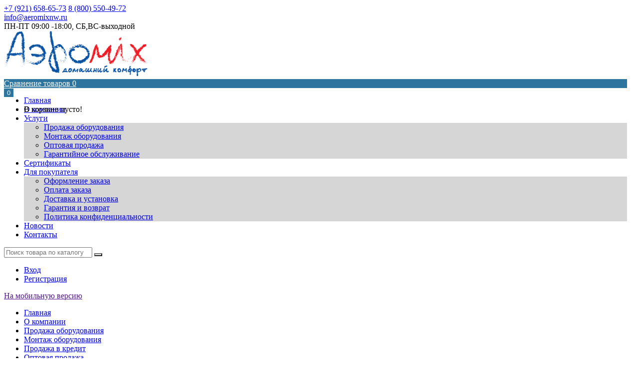

--- FILE ---
content_type: text/html; charset=utf-8
request_url: https://aeromixnw.ru/axioma-asx07dz1r-asb07dz1r-invertornaya-split-sistema-nastennogo-tipa
body_size: 12583
content:
<!DOCTYPE html>
<html dir="ltr" lang="ru">
<head prefix="og:http://ogp.me/ns# fb:http://ogp.me/ns/fb# product:http://ogp.me/ns/product#">
    <base href="https://aeromixnw.ru/">
    <meta charset="UTF-8">
    <meta name="yandex-verification" content="13fdaff69646f426">
    <meta name="viewport" content="width=device-width, initial-scale=1.0">
        <meta name=viewport content="width=1250, initial-scale=0.1">
        <title>Axioma ASX07DZ1R/ASB07DZ1R Инверторная сплит-система настенного типа </title>
        <meta name="description" content="Купить Настенный кондиционер  Axioma ASX07DZ1R/ASB07DZ1R, по выгодной цене в компании Аэромикс, с бесплатной доставкой по СПб, оптовые скидки">
            <meta name="keywords" content="Настенная сплит-система">
        <link rel="preload" href="catalog/view/theme/aeromix/stylesheet/stylesheet.css" as="style">
    <link href="catalog/view/theme/aeromix/stylesheet/stylesheet.css" rel="stylesheet">
        <link href="catalog/view/javascript/jquery/magnific/magnific-popup.css" rel="stylesheet"
          media="screen">
        <link href="catalog/view/javascript/jquery/datetimepicker/bootstrap-datetimepicker.min.css" rel="stylesheet"
          media="screen">
    

      
        <link href="https://aeromixnw.ru/axioma-asx07dz1r-asb07dz1r-invertornaya-split-sistema-nastennogo-tipa" rel="canonical">
        <link href="https://aeromixnw.ru/image/catalog/favicon.png" rel="icon">
            <script src="/catalog/view/javascript/jquery/jquery.2.1.1.js"></script>
        <script src="catalog/view/javascript/jquery/magnific/jquery.magnific-popup.min.js"></script>
        <script src="catalog/view/javascript/jquery/datetimepicker/moment.js"></script>
        <script src="catalog/view/javascript/jquery/datetimepicker/bootstrap-datetimepicker.min.js"></script>
                <style>
        .container {
            width: 1250px;
        }
    </style>
    
								</head>
			
<body class="rel m0 bgwhite cmain product-product-6104">
<header class="rel">
    <div class="abs t0 r0 bgwhite hidder right-head"></div>
    <div class="container">
        <div id="hwrap" class="h100 rel">
            <div id="first" class="h100 rel bgwhite">
                <div id="phoner" class="fwb right abs">
                    <a href="tel:+79216586573">+7 (921) 658-65-73</a>
                    <a href="tel:88005504972">8 (800) 550-49-72              </a>
                </div>

                <div id="emailer" class="abs fwb right"><a href="mailto:info@aeromixnw.ru">info@aeromixnw.ru</a></div>
                <span id="main-menu-btn" class="curp abs" style="background-repeat: no-repeat;background-position: center;border-radius:0"></span>
                <div id="socialz" class="abs">
                </div>
                <div id="opener" class="abs fwb right">ПН-ПТ 09:00 -18:00, СБ,ВС-выходной<br />
 </div>
                <div id="logo" class="abs l0">
                                        <a href="/"><img src="https://aeromixnw.ru/image/catalog/1logo.png" title="Аэромикс - интернет-магазин климатической техники"
                                     alt="Аэромикс - интернет-магазин климатической техники" width="290" height="93" class="img-responsive"></a>
                                    </div>
            </div>

            <div id="second" class="rel h100 dib white" style="background: #2d759f">
                <a href="/compare" id="compare-total" class="tdn white db p0" style="background-color: #2d759f; border-radius: 0; background-repeat: no-repeat; background-position: center; background-size: auto 100%; color: #fff"><span id="all-compare" class="abs center fwb dib"><span id="compare-titler">Сравнение товаров </span>0</span></a>
                <div id="cart" class="l0 btn-group btn-block" style="position: absolute">
  <button type="button" data-toggle="dropdown" data-loading-text="Загрузка..." class="white bn db p0 btn btn-inverse btn-block btn-lg dropdown-toggle" style="background-repeat: no-repeat;border:none;color:#fff;background-position:center;background-size: auto 100%;background-color: #2d759f;border-radius: 0"><span id="cart-total" class="dib tdn">0</span></button>
  <ul class="rel bgwhite hidder dropdown-menu pull-right">
        <li>
      <p class="text-center" style="color:#000">В корзине пусто!</p>
    </li>
      </ul>
</div>

<script>
  $('#cart>button').on('click',function(){if(!($(this).hasClass('is-active'))){$(this).addClass('is-active');$('#cart .dropdown-menu').removeClass('hidder');return!1}else{$(this).removeClass('is-active');$('#cart .dropdown-menu').addClass('hidder');return!1}})
</script>
            </div>
            <div class="clear"></div>
            <div id="mmenu" class="abs">
                <ul class="p0">
                    <li class="dib rel"><a href="/" class="db tdn upper fwb cmain">Главная</a></li>
                    <li class="dib rel"><a href="o-kompanii" class="db tdn upper fwb cmain">О компании</a></li>
                    <li class="dib rel"><a href="#" class="db tdn upper fwb cmain">Услуги</a>
                        <ul class="abs p0 o0 vh z99 center" style="transition: all 0.2s; background: #d6d6d6">
                            <li><a href="/prodaja-oborudovanya" class="upper fwb cmain">Продажа оборудования</a></li>
                            <li><a href="/dostavka-oborudovanya" class="upper fwb cmain">Монтаж оборудования</a></li>
                            <li><a href="/optovikam" class="upper fwb cmain">Оптовая продажа</a></li>
                            <li><a href="/garantiynoe-obslujivanie" class="upper fwb cmain">Гарантийное обслуживание</a></li>
                        </ul>
                    </li>
                    <li class="dib rel"><a href="/sertifikati" class="db tdn upper fwb cmain">Сертификаты</a></li>

                    <li class="dib rel"><a href="#" id="for-it" class="db tdn upper fwb cmain">Для покупателя</a>
                        <ul class="abs p0 o0 vh z99 center" style="transition: all 0.2s; background: #d6d6d6;">
                            <li><a href="/oformlenie-zakaza" class="upper fwb cmain">Оформление заказа</a></li>
                            <li><a href="/oplata" class="upper fwb cmain">Оплата заказа</a></li>
                            <li><a href="/dostavka" class="upper fwb cmain">Доставка и установка</a></li>
                            <li><a href="/garantia-vozvrat" class="upper fwb cmain">Гарантия и возврат</a></li>
                            <li><a href="/politika" class="upper fwb cmain">Политика конфиденциальности</a></li>
                        </ul>
                    </li>
                    <li class="dib rel"><a href="/novosti" class="db tdn upper fwb cmain">Новости</a></li>
                    <li class="dib rel"><a href="/contact" class="db tdn upper fwb cmain">Контакты</a></li>
                </ul>
            </div>
        </div>

    </div>

    <div id="third">
        <div class="container">
            <div id="search" class="abs input-group">
  <input type="text" name="search" value="" placeholder="Поиск товара по каталогу" class="form-control input-lg">
  <span class="input-group-btn">
    <button type="button" class="btn p0 bn db btn-default btn-lg" title="Найти" style="background-size: auto 100%;"></button>
  </span>
</div>

<script>
  $("#search input[name='search']").parent().find("button").on("click",function(){url=$("base").attr("href")+"index.php?route=product/search";var t=$("header input[name='search']").val();t&&(url+="&search="+encodeURIComponent(t)),location=url})
  $("#search input[name='search']").on("keydown",function(t){13==t.keyCode&&$("header input[name='search']").parent().find("button").trigger("click")})
</script>            <div id="logger" class="abs r0 hidder">
                <ul>
                    <li class="dib"><a href="/login" class="tdn">Вход</a></li>
                    <li class="dib"><a href="/register" class="tdn">Регистрация</a></li>
                </ul>
            </div>
             <a class="fwb hidder back-mobile" href="" onclick="SetCookie('mobile=no', 30);">На
                мобильную версию</a>            <span id="right-btn-act" class="abs r0 b0 curp btn" style="background-repeat: no-repeat;background-position: center;border-radius: 0;background-color: #2d759f;"></span>
        </div>

    </div>
</header>
<div id="amenu">
    <ul>
        <li><a href="/" class="center db fwb tdn curp">Главная</a></li>
        <li><a href="o-kompanii" class="center db fwb tdn curp">О компании</a></li>
        <li><a href="/prodaja-oborudovanya" class="center db fwb tdn curp">Продажа оборудования</a></li>
        <li><a href="/dostavka-oborudovanya" class="center db fwb tdn curp">Монтаж оборудования</a></li>
        <li><a href="/prodaja-kredit" class="center db fwb tdn curp">Продажа в кредит</a></li>
        <li><a href="/optovikam" class="center db fwb tdn curp">Оптовая продажа</a></li>
        <li><a href="/garantiynoe-obslujivanie" class="center db fwb tdn curp">Гарантийное обслуживание</a></li>
        <li><a href="/sertifikati" class="center db fwb tdn curp">Сертификаты</a></li>
        <li><a href="/oformlenie-zakaza" class="center db fwb tdn curp">Оформление заказа</a></li>
        <li><a href="/oplata" class="center db fwb tdn curp">Оплата заказа</a></li>
        <li><a href="/dostavka" class="center db fwb tdn curp">Доставка и установка</a></li>
        <li><a href="/garantia-vozvrat" class="center db fwb tdn curp">Гарантия и возврат</a></li>
        <li><a href="/politika" class="center db fwb tdn curp">Политика конфиденциальности</a></li>
        <li><a href="/novosti" class="center db fwb tdn curp">Новости</a></li>
        <li><a href="/contact" class="center db fwb tdn curp">Контакты</a></li>
    </ul>
</div>

<div id="red-alert" class="center fwb">
    <div class="container">Цены на сайте рекомендованы производителем и не являются окончательными!<br>
        Скидки предоставляются по запросу.
    </div>
</div>
<div class="container" id="productz">
    <ul class="breadcrumb">
                <li><a href="https://aeromixnw.ru/">Главная</a></li>
                <li><a href="https://aeromixnw.ru/axioma-asx07dz1r-asb07dz1r-invertornaya-split-sistema-nastennogo-tipa">Axioma ASX07DZ1R/ASB07DZ1R Инверторная сплит-система настенного типа </a></li>
            </ul>
    <div class="row">                                <div id="content" class="col-sm-9">            <div class="row" id="product">
                                                                <div class="col-sm-6">
                    <h1 class="fwb upper">Axioma ASX07DZ1R/ASB07DZ1R Инверторная сплит-система настенного типа </h1>

			    				<div style="font-family: 'Open Sans', sans-serif" class="abs center white upper z99 stickers sticker_star sticker_left">
				  				  <div class="ovf sticker_custom17" style="background: url('/image/catalog/stickers/star/new.png');">
					<div class="abs">Wi-Fi Ready</div>
				  </div>
				  				  				</div>
							
                                        <div class="thumbnails">
                                                <div><a class="db bgwhite thumbnail" href="https://aeromixnw.ru/image/cache/webp/catalog/products/KONDICIONERY/501-1000/874-500x500.webp"
                                title="Axioma ASX07DZ1R/ASB07DZ1R Инверторная сплит-система настенного типа "><img src="https://aeromixnw.ru/image/cache/webp/catalog/products/KONDICIONERY/501-1000/874-500x500.webp"
                                                                           title="Axioma ASX07DZ1R/ASB07DZ1R Инверторная сплит-система настенного типа "
                                                                           alt="Axioma ASX07DZ1R/ASB07DZ1R Инверторная сплит-система настенного типа "
                                                                           width="500" height="500" class="width100 ha" style="outline: none"></a>
                        </div>
                                                                    </div>
                    
                    
                                        <ul class="t0 rel list-unstyled" id="pricer">
                                                <li>
                            <h2 class="fwb">24 990 руб.</h2>
                        </li>
                                                                                                                    </ul>
                                        <div id="product-infoz">
                        <a href="dostavka" target="_blank" class="tdn db">Доставка и установка</a>
                        <a href="/oplata" target="_blank" class="tdn db">Оплата покупки</a>
                        <a href="garantiynoe-obslujivanie" target="_blank" class="tdn db">Гарантийное обслуживание</a>
                    </div>
                    <div class="abs db form-group" id="buy-btn">
                        <label class="control-label hidder" for="input-quantity">Кол-во</label>
                        <input type="text" name="quantity" value="1" size="2" id="input-quantity"
                               class="hidder form-control">
                        <input type="hidden" name="product_id" value="6104">

                                                <button type="button" id="button-cart" data-loading-text="Загрузка..."
                                class="db cartex btn" data-product-key="6104">Купить онлайн
                        </button>
                                                <button type="button" data-toggle="tooltip" title="сравнение"
                                data-product-key="6104" class="db btn compare">Сравнить
                        </button>
                    </div>
                </div>
                                                                <div class="col-sm-6">
                    <div id="statuser" class="center dib" style="background: #bfbfbf; color: #0a5f90; border-radius: 4px">
                        <strong>Статус:</strong> Под заказ                    </div>
                    <table class="table" id="x-all">
                                                <tr>
                            <td>Артикул товара:</td>
                            <td>610420</td>
                        </tr>
                                                <tr>
                            <td>Код товара:</td>
                            <td>ASX07DZ1R/ASB07DZ1R</td>
                        </tr>
                                            </table>
                    <h3 class="upper fwb tech-label">Технические характеристики</h3>
                    <table class="table" id="x-brand">
                                                <tr>
                            <td>Бренд</td>
                            <td><a href="https://aeromixnw.ru/axioma">Axioma</a></td>
                        </tr>
                                                                        <tr>
                            <td>Страна-изготовитель:</td>
                            <td>Китай</td>
                        </tr>
                                                <tr>
                            <td>Гарантия</td>
                            <td>3 года</td>
                        </tr>
                    </table>
                                        <div class="tab-pane" id="tab-specification">
                        <table class="table">
                                                        <thead class="hidder">
                            <tr>
                                <td colspan="2"><strong>Кондиционеры</strong></td>
                            </tr>
                            </thead>
                            <tbody>
                                                        <tr>
                                <td>Инвертор</td>
                                <td>да</td>
                            </tr>
                                                        <tr>
                                <td>Мощность  обогрева</td>
                                <td>2,1 (1,1-2,7) кВт</td>
                            </tr>
                                                        <tr>
                                <td>Мощность охлаждения</td>
                                <td>2,05 (1,0-2,6) кВт</td>
                            </tr>
                                                        <tr>
                                <td>Обслуживаемая площадь</td>
                                <td>20 м2</td>
                            </tr>
                                                        <tr>
                                <td>Вес внутреннего блока</td>
                                <td>7,3 кг</td>
                            </tr>
                                                        <tr>
                                <td>Вес наружного  блока</td>
                                <td>20 кг</td>
                            </tr>
                                                        <tr>
                                <td>Габариты внутреннего блока</td>
                                <td>708x190x263 мм</td>
                            </tr>
                                                        <tr>
                                <td>Габариты наружного блока</td>
                                <td>696x256x432 мм</td>
                            </tr>
                                                        <tr>
                                <td>Параметры сети</td>
                                <td>220 В/1 фаза</td>
                            </tr>
                                                        <tr>
                                <td>Потребляемая мощность</td>
                                <td>0,68 кВт</td>
                            </tr>
                                                        <tr>
                                <td>Тип</td>
                                <td>Настенная сплит-система</td>
                            </tr>
                                                        <tr>
                                <td>Уровень шума</td>
                                <td>36/34/30/24 дБ</td>
                            </tr>
                                                        <tr>
                                <td>Хладагент</td>
                                <td>R32</td>
                            </tr>
                                                        <tr>
                                <td>Энергоэффективность</td>
                                <td>А</td>
                            </tr>
                                                        </tbody>
                                                    </table>
                    </div>
                    
                    <div id="product">
                                                                                            </div>
                                        <div class="rating">
                        <p>
                                                                                    <span class="fa fa-stack"><i class="fa fa-star-o fa-stack-1x"></i></span>
                                                                                                                <span class="fa fa-stack"><i class="fa fa-star-o fa-stack-1x"></i></span>
                                                                                                                <span class="fa fa-stack"><i class="fa fa-star-o fa-stack-1x"></i></span>
                                                                                                                <span class="fa fa-stack"><i class="fa fa-star-o fa-stack-1x"></i></span>
                                                                                                                <span class="fa fa-stack"><i class="fa fa-star-o fa-stack-1x"></i></span>
                                                                                    <a href="https://aeromixnw.ru/axioma-asx07dz1r-asb07dz1r-invertornaya-split-sistema-nastennogo-tipa#tabs-tabs" onclick="$('a[href=\'#tab-review\']').trigger('click'); ">0 отзывов</a>
                            / <a href="https://aeromixnw.ru/axioma-asx07dz1r-asb07dz1r-invertornaya-split-sistema-nastennogo-tipa#tabs-tabs" onclick="$('a[href=\'#tab-review\']').trigger('click')">Написать отзыв</a>
                        </p>
                    </div>
                                    </div>
            </div>
            <div class="main">
                <img src="catalog/view/theme/aeromix/image/all-img.webp" alt="image" width="956" height="171">
            </div>
            <ul class="nav nav-tabs" id="tabs-tabs">
                <li class="active"><a href="#tab-description" data-toggle="tab" class="fwb upper">Описание</a></li>
                                <li><a href="#tab-review" data-toggle="tab" class="fwb upper cmain">Отзывы (0)</a></li>
                                <li><a href="/dostavka-oborudovanya" target="_blank" class="fwb upper cmain" onclick="window.open('https://aeromixnw.ru/dostavka-oborudovanya', '_blank'); return false">Монтаж</a></li>
                <li><a href="/sertifikati" target="_blank" class="fwb upper cmain" onclick="window.open('https://aeromixnw.ru/sertifikati', '_blank'); return false">Сертификаты</a></li>
            </ul>
            <div class="tab-content">
                <div class="tab-pane active" id="tab-description"><p><h3>Назначение и область применения AXIOMA ASX07DZ1R/ASB07DZ1R</h3>Обслуживание помещений коммерческого, общественного и жилого назначения.<br><h3>Дизайн AXIOMA ASX07DZ1R/ASB07DZ1R</h3>Современный корпус из качественного пластика белого цвета. На лицевой панели расположены индикаторы, отображающие режимы работы прибора.</p><p><br></p><p>Настенная сплит-система AXIOMA&nbsp;ASX07DZ1R/ASB07DZ1R относится к категории бытовых кондиционеров инверторного типа на современном экологичном хладагенте R32. Кондиционер оснащен эффективной системой очистки нагнетаемого воздуха, укомплектованной моющимся противопылевым фильтром. Воздушные заслонки оборудованы автоматическим приводом – это исключает образование “застойных зон”, а также зон температурного контраста. При активации режима направленного воздушного потока для более естественного перемешивания воздушных масс при охлаждении воздух направляется в верхнюю часть помещения, а при обогреве – в нижнюю. При необходимости быстро охладить или прогреть воздух в помещении до комфортной температуры можно воспользоваться режимом максимальной производительности TURBO – в этом случае процесс выхода на нужную температуру займет всего несколько минут. В комплекте поставляется полнофункциональный беспроводной пульт дистанционного управления, опционально возможна установка радиомодуля (приобретается отдельно) для управления системой через сеть Wi-Fi (“Облако Даичи”) при помощи смартфона или планшета. Для предотвращения случайного изменения настроек или несанкционированного использования предусмотрена возможность блокировки кнопок на пульте ДУ, наружный блок защищен антикоррозийным покрытием.<br><h3>Основные преимущества AXIOMA ASX07DZ1R/ASB07DZ1R</h3>Фреон R32<br>Охлаждение<br>Обогрев<br>Вентиляция<br>Осушение<br>Автоматический режим<br>Моющийся воздушный фильтр<br>Автоматическое покачивание заслонок<br>Направленный воздушный поток<br>Режим комфортного сна<br>Режим максимальной производительности TURBO<br>Таймер<br>Авторестарт<br>Беспроводной пульт ДУ в комплекте<br>Блокировка пульта ДУ<br>Управление через Wi-Fi (“Облако Даичи”, опция)<br>Наружных блок защищен от коррозии</p></div>
            </div>

                        <div class="tab-pane" id="tab-review">
                <form class="form-horizontal" id="form-review">
                    <div id="review"></div>
                    <h2>Написать отзыв</h2>
                                        <div class="form-group required">
                        <div class="col-sm-12">
                            <label class="control-label" for="input-name">Ваше имя:</label>
                            <input type="text" name="name" value="" id="input-name" class="form-control"/>
                        </div>
                    </div>
                    <div class="form-group required">
                        <div class="col-sm-12">
                            <label class="control-label" for="input-review">Ваш отзыв</label>
                            <textarea name="text" rows="5" id="input-review" class="form-control"></textarea>
                            <div class="help-block"><span class="text-danger">Внимание:</span> HTML не поддерживается! Используйте обычный текст!</div>
                        </div>
                    </div>
                    <div class="form-group required">
                        <div class="col-sm-12">
                            <label class="control-label">Рейтинг</label>
                            &nbsp;&nbsp;&nbsp; Плохо&nbsp;
                            <input type="radio" name="rating" value="1"/>
                            &nbsp;
                            <input type="radio" name="rating" value="2"/>
                            &nbsp;
                            <input type="radio" name="rating" value="3"/>
                            &nbsp;
                            <input type="radio" name="rating" value="4"/>
                            &nbsp;
                            <input type="radio" name="rating" value="5"/>
                            &nbsp;Хорошо</div>
                    </div>
                                        <div class="buttons clearfix">
                        <div class="pull-right">
                            <button type="button" id="button-review"
                                    data-loading-text="Загрузка..."
                                    class="btn btn-primary">Продолжить</button>
                        </div>
                    </div>
                                    </form>
            </div>
            
                        <h3>Похожие товары</h3>
            <div class="row layrow">
                                                                                                <div class="product-layout dib p0 xlayout" style="vertical-align: top">
                    <div class="product-thumb transition rel">
                        <a href="https://aeromixnw.ru/axioma-asx12dz1r-asb12dz1r-invertornaya-split-sistema-nastennogo-tipa"><img
                                        src="https://aeromixnw.ru/image/cache/webp/catalog/products/KONDICIONERY/501-1000/874-300x300.webp" alt="Axioma ASX12DZ1R/ASB12DZ1R Инверторная сплит-система настенного типа "
                                        title="Axioma ASX12DZ1R/ASB12DZ1R Инверторная сплит-система настенного типа " class="img-responsive" loading="lazy"
                                        width="292" height="292"></a>
                        <div class="caption">
                            <h4><a href="https://aeromixnw.ru/axioma-asx12dz1r-asb12dz1r-invertornaya-split-sistema-nastennogo-tipa">Axioma ASX12DZ1R/ASB12DZ1R Инверторная сплит-система настенного типа </a></h4>
                            
			    				<div style="font-family: 'Open Sans', sans-serif" class="abs center white upper z99 stickers sticker_star sticker_left">
				  				  <div class="ovf sticker_custom17" style="background: url('/image/catalog/stickers/star/new.png');">
					<div class="abs">Wi-Fi Ready</div>
				  </div>
				  				  				</div>
							
                                                        <p class="fwb price">
                                                                                                31 490 руб.                                                                                            </p>
                                                    </div>
                                                <div class="button-group">
                            <button type="button" data-product-key="6105" class="fwb bgwhite center upper dib cartex">
                                Купить Online
                            </button>
                            <button type="button" data-toggle="tooltip" title="сравнение" data-product-key="6105" class="fwb center upper bgwhite dib compare">Сравнить</button>
                        </div>
                        
                                                <div class="attr">
                                                                                                                <p class="hidder"><b>Инвертор</b> да</p>
                                                        <p class="hidder"><b>Мощность  обогрева</b> 3,9 (1,4-4,2) кВт</p>
                                                        <p class="hidder"><b>Мощность охлаждения</b> 3,4 (1,0-3,6) кВт</p>
                                                        <p class="hidder"><b>Обслуживаемая площадь</b> 35 м2</p>
                                                        <p class="hidder"><b>Вес внутреннего блока</b> 9,1 кг</p>
                                                        <p class="hidder"><b>Вес наружного  блока</b> 23,9 кг</p>
                                                        <p class="hidder"><b>Габариты внутреннего блока</b> 865x200x290 мм</p>
                                                        <p class="hidder"><b>Габариты наружного блока</b> 700x254x544 мм</p>
                                                        <p class="hidder"><b>Параметры сети</b> 220 В/1 фаза</p>
                                                        <p class="hidder"><b>Потребляемая мощность</b> 1,13 кВт</p>
                                                        <p class="hidder"><b>Тип</b> Настенная сплит-система</p>
                                                        <p class="hidder"><b>Уровень шума</b> 37/34/32/24 дБ</p>
                                                        <p class="hidder"><b>Хладагент</b> R32</p>
                                                        <p class="hidder"><b>Энергоэффективность</b> А</p>
                                                                                                            </div>
                                            </div>
                </div>
                                                                                                                                <div class="product-layout dib p0 xlayout" style="vertical-align: top">
                    <div class="product-thumb transition rel">
                        <a href="https://aeromixnw.ru/axioma-asx09d1z1r-asb09d1z1r-invertornaya-split-sistema-nastennogo-tipa"><img
                                        src="https://aeromixnw.ru/image/cache/webp/catalog/products/KONDICIONERY/501-1000/874-300x300.webp" alt="Axioma ASX09D1Z1R/ASB09D1Z1R Инверторная сплит-система настенного типа "
                                        title="Axioma ASX09D1Z1R/ASB09D1Z1R Инверторная сплит-система настенного типа " class="img-responsive" loading="lazy"
                                        width="292" height="292"></a>
                        <div class="caption">
                            <h4><a href="https://aeromixnw.ru/axioma-asx09d1z1r-asb09d1z1r-invertornaya-split-sistema-nastennogo-tipa">Axioma ASX09D1Z1R/ASB09D1Z1R Инверторная сплит-система настенного типа </a></h4>
                            
			    				<div style="font-family: 'Open Sans', sans-serif" class="abs center white upper z99 stickers sticker_star sticker_left">
				  				  <div class="ovf sticker_custom17" style="background: url('/image/catalog/stickers/star/new.png');">
					<div class="abs">Wi-Fi Ready</div>
				  </div>
				  				  				</div>
							
                                                        <p class="fwb price">
                                                                                                27 490 руб.                                                                                            </p>
                                                    </div>
                                                <div class="button-group">
                            <button type="button" data-product-key="6106" class="fwb bgwhite center upper dib cartex">
                                Купить Online
                            </button>
                            <button type="button" data-toggle="tooltip" title="сравнение" data-product-key="6106" class="fwb center upper bgwhite dib compare">Сравнить</button>
                        </div>
                        
                                                <div class="attr">
                                                                                                                <p class="hidder"><b>Инвертор</b> да</p>
                                                        <p class="hidder"><b>Мощность  обогрева</b> 2,9 (0,9-3,7) кВт</p>
                                                        <p class="hidder"><b>Мощность охлаждения</b> 2,7 (1,2-3,2) кВт</p>
                                                        <p class="hidder"><b>Обслуживаемая площадь</b> 28 м2</p>
                                                        <p class="hidder"><b>Вес внутреннего блока</b> 7,3 кг</p>
                                                        <p class="hidder"><b>Вес наружного  блока</b> 24 кг</p>
                                                        <p class="hidder"><b>Габариты внутреннего блока</b> 708x190x263 мм</p>
                                                        <p class="hidder"><b>Габариты наружного блока</b> 696x265x433 мм</p>
                                                        <p class="hidder"><b>Параметры сети</b> 220 В/1 фаза</p>
                                                        <p class="hidder"><b>Потребляемая мощность</b> 0,9 кВт</p>
                                                        <p class="hidder"><b>Тип</b> Настенная сплит-система</p>
                                                        <p class="hidder"><b>Уровень шума</b> 36/23 дБ</p>
                                                        <p class="hidder"><b>Хладагент</b> R32</p>
                                                        <p class="hidder"><b>Энергоэффективность</b> А</p>
                                                                                                            </div>
                                            </div>
                </div>
                                                                                                                <div class="product-layout dib p0 xlayout" style="vertical-align: top">
                    <div class="product-thumb transition rel">
                        <a href="https://aeromixnw.ru/axioma-asx18d1z1r-asb18d1z1r-invertornaya-split-sistema-nastennogo-tipa"><img
                                        src="https://aeromixnw.ru/image/cache/webp/catalog/products/KONDICIONERY/501-1000/874-300x300.webp" alt="Axioma ASX18D1Z1R/ASB18D1Z1R Инверторная сплит-система настенного типа "
                                        title="Axioma ASX18D1Z1R/ASB18D1Z1R Инверторная сплит-система настенного типа " class="img-responsive" loading="lazy"
                                        width="292" height="292"></a>
                        <div class="caption">
                            <h4><a href="https://aeromixnw.ru/axioma-asx18d1z1r-asb18d1z1r-invertornaya-split-sistema-nastennogo-tipa">Axioma ASX18D1Z1R/ASB18D1Z1R Инверторная сплит-система настенного типа </a></h4>
                            
			    				<div style="font-family: 'Open Sans', sans-serif" class="abs center white upper z99 stickers sticker_star sticker_left">
				  				  <div class="ovf sticker_custom17" style="background: url('/image/catalog/stickers/star/new.png');">
					<div class="abs">Wi-Fi Ready</div>
				  </div>
				  				  				</div>
							
                                                        <p class="fwb price">
                                                                                                54 490 руб.                                                                                            </p>
                                                    </div>
                                                <div class="button-group">
                            <button type="button" data-product-key="6107" class="fwb bgwhite center upper dib cartex">
                                Купить Online
                            </button>
                            <button type="button" data-toggle="tooltip" title="сравнение" data-product-key="6107" class="fwb center upper bgwhite dib compare">Сравнить</button>
                        </div>
                        
                                                <div class="attr">
                                                                                                                <p class="hidder"><b>Инвертор</b> да</p>
                                                        <p class="hidder"><b>Мощность  обогрева</b> 5,2 (1,4-6,0) кВт</p>
                                                        <p class="hidder"><b>Мощность охлаждения</b> 5,0 (1,3-5,8) кВт</p>
                                                        <p class="hidder"><b>Обслуживаемая площадь</b> 50 м2</p>
                                                        <p class="hidder"><b>Вес внутреннего блока</b> 9,5 кг</p>
                                                        <p class="hidder"><b>Вес наружного  блока</b> 32 кг</p>
                                                        <p class="hidder"><b>Габариты внутреннего блока</b> 865x200x290 мм</p>
                                                        <p class="hidder"><b>Габариты наружного блока</b> 800x275x553 мм</p>
                                                        <p class="hidder"><b>Параметры сети</b> 220 В/1 фаза</p>
                                                        <p class="hidder"><b>Потребляемая мощность</b> 1,67 кВт</p>
                                                        <p class="hidder"><b>Тип</b> Настенная сплит-система</p>
                                                        <p class="hidder"><b>Уровень шума</b> 44/28 дБ</p>
                                                        <p class="hidder"><b>Хладагент</b> R32</p>
                                                        <p class="hidder"><b>Энергоэффективность</b> А</p>
                                                                                                            </div>
                                            </div>
                </div>
                                                                                                                <div class="product-layout dib p0 xlayout" style="vertical-align: top">
                    <div class="product-thumb transition rel">
                        <a href="https://aeromixnw.ru/axioma-asx24d1z1r-asb24d1z1r-invertornaya-split-sistema-nastennogo-tipa"><img
                                        src="https://aeromixnw.ru/image/cache/webp/catalog/products/KONDICIONERY/501-1000/874-300x300.webp" alt="Axioma ASX24D1Z1R/ASB24D1Z1R Инверторная сплит-система настенного типа "
                                        title="Axioma ASX24D1Z1R/ASB24D1Z1R Инверторная сплит-система настенного типа " class="img-responsive" loading="lazy"
                                        width="292" height="292"></a>
                        <div class="caption">
                            <h4><a href="https://aeromixnw.ru/axioma-asx24d1z1r-asb24d1z1r-invertornaya-split-sistema-nastennogo-tipa">Axioma ASX24D1Z1R/ASB24D1Z1R Инверторная сплит-система настенного типа </a></h4>
                            
			    				<div style="font-family: 'Open Sans', sans-serif" class="abs center white upper z99 stickers sticker_star sticker_left">
				  				  <div class="ovf sticker_custom17" style="background: url('/image/catalog/stickers/star/new.png');">
					<div class="abs">Wi-Fi Ready</div>
				  </div>
				  				  				</div>
							
                                                        <p class="fwb price">
                                                                                                68 990 руб.                                                                                            </p>
                                                    </div>
                                                <div class="button-group">
                            <button type="button" data-product-key="6108" class="fwb bgwhite center upper dib cartex">
                                Купить Online
                            </button>
                            <button type="button" data-toggle="tooltip" title="сравнение" data-product-key="6108" class="fwb center upper bgwhite dib compare">Сравнить</button>
                        </div>
                        
                                                <div class="attr">
                                                                                                                <p class="hidder"><b>Инвертор</b> да</p>
                                                        <p class="hidder"><b>Мощность  обогрева</b> 8,1 (2,4-10,0) кВт</p>
                                                        <p class="hidder"><b>Мощность охлаждения</b> 7,0 (2,2-8,5) кВт</p>
                                                        <p class="hidder"><b>Обслуживаемая площадь</b> 70 м2</p>
                                                        <p class="hidder"><b>Вес внутреннего блока</b> 13 кг</p>
                                                        <p class="hidder"><b>Вес наружного  блока</b> 35 кг</p>
                                                        <p class="hidder"><b>Габариты внутреннего блока</b> 1008x225x318 мм</p>
                                                        <p class="hidder"><b>Габариты наружного блока</b> 800x275x553 мм</p>
                                                        <p class="hidder"><b>Параметры сети</b> 220 В/1 фаза</p>
                                                        <p class="hidder"><b>Потребляемая мощность</b> 2,33 кВт</p>
                                                        <p class="hidder"><b>Тип</b> Настенная сплит-система</p>
                                                        <p class="hidder"><b>Уровень шума</b> 49/30 дБ</p>
                                                        <p class="hidder"><b>Хладагент</b> R32</p>
                                                        <p class="hidder"><b>Энергоэффективность</b> А</p>
                                                                                                            </div>
                                            </div>
                </div>
                                                                            </div>
                                </div>
        <aside id="column-right" class="col-sm-3">
    <div class="list-group" id="catz">
    <ul>
                        <li><a href="https://aeromixnw.ru/katalog" class="list-group-item upper fwb db left white">Каталог</a></li>
                                <li><a href="https://aeromixnw.ru/kondicioneri" class="list-group-item upper fwb db left white">Кондиционеры</a></li>
                                <li><a href="https://aeromixnw.ru/osushiteli" class="list-group-item upper fwb db left white">Осушители</a></li>
                                <li><a href="https://aeromixnw.ru/otopitelnye-pribory" class="list-group-item upper fwb db left white">Отопление</a></li>
                                <li><a href="https://aeromixnw.ru/ochistiteli" class="list-group-item upper fwb db left white">Очистители Бризеры</a></li>
                                <li><a href="https://aeromixnw.ru/uvlazhniteli" class="list-group-item upper fwb db left white">Увлажнители</a></li>
                                <li><a href="https://aeromixnw.ru/kompaktnye-ventilyatsionnye-ustanovki" class="list-group-item upper fwb db left white">Вентиляция</a></li>
                                <li><a href="https://aeromixnw.ru/teplyye-poly" class="list-group-item upper fwb db left white">Теплые полы</a></li>
                    </ul>
</div>
    <div id="banner0" class="dib center bannerz">
  <h2 id="write-us" class="center upper fwb white db w100">Наши клиенты</h2>
    <div class="dib item">
        <a href="https://aeromixnw.ru/o-kompanii"><img src="https://aeromixnw.ru/image/cache/webp/catalog/ZAYAZ/kdp_logo-100x100.webp" alt="Partner-5" class="img-responsive" loading="lazy" width="80" height="80"></a>
      </div>
    <div class="dib item">
        <a href="https://aeromixnw.ru/o-kompanii"><img src="https://aeromixnw.ru/image/cache/webp/catalog/partners_2020/089_original-100x100.webp" alt="Partner-11" class="img-responsive" loading="lazy" width="80" height="80"></a>
      </div>
    <div class="dib item">
        <a href="https://aeromixnw.ru/o-kompanii"><img src="https://aeromixnw.ru/image/cache/webp/catalog/arsenal-nedvizhimost-100x100.webp" alt="Partner-5" class="img-responsive" loading="lazy" width="80" height="80"></a>
      </div>
    <div class="dib item">
        <a href="https://aeromixnw.ru/o-kompanii"><img src="https://aeromixnw.ru/image/cache/webp/catalog/678388974ab6e43a319aa6e5f8a8e266-100x100.webp" alt="Partner-1" class="img-responsive" loading="lazy" width="80" height="80"></a>
      </div>
    <div class="dib item">
        <a href="https://aeromixnw.ru/o-kompanii"><img src="https://aeromixnw.ru/image/cache/webp/catalog/StroyCraft_margins-100x100.webp" alt="Partner-5" class="img-responsive" loading="lazy" width="80" height="80"></a>
      </div>
    <div class="dib item">
        <a href="https://aeromixnw.ru/o-kompanii"><img src="https://aeromixnw.ru/image/cache/webp/catalog/partners_2020/11-100x100.webp" alt="Partner-10" class="img-responsive" loading="lazy" width="80" height="80"></a>
      </div>
    <div class="dib item">
        <a href="https://aeromixnw.ru/o-kompanii"><img src="https://aeromixnw.ru/image/cache/webp/catalog/partners_2020/unnamed-100x100.webp" alt="Partner-6" class="img-responsive" loading="lazy" width="80" height="80"></a>
      </div>
    <div class="dib item">
        <a href="https://aeromixnw.ru/o-kompanii"><img src="https://aeromixnw.ru/image/cache/webp/catalog/BRENDS/6808455-100x100.webp" alt="Partner-5" class="img-responsive" loading="lazy" width="80" height="80"></a>
      </div>
    <div class="dib item">
        <a href="https://aeromixnw.ru/o-kompanii"><img src="https://aeromixnw.ru/image/cache/webp/catalog/ZAYAZ/michko-100x100.webp" alt="Partner-5" class="img-responsive" loading="lazy" width="80" height="80"></a>
      </div>
    <div class="dib item">
        <a href="https://aeromixnw.ru/o-kompanii"><img src="https://aeromixnw.ru/image/cache/webp/catalog/ZAYAZ/logo-nevskaya-kosmetika-1024x358-100x100.webp" alt="Partner-5" class="img-responsive" loading="lazy" width="80" height="80"></a>
      </div>
    <div class="dib item">
        <a href="https://aeromixnw.ru/o-kompanii"><img src="https://aeromixnw.ru/image/cache/webp/catalog/partners_2020/754788613377577-100x100.webp" alt="Partner-11" class="img-responsive" loading="lazy" width="80" height="80"></a>
      </div>
    <div class="dib item">
        <a href="https://aeromixnw.ru/o-kompanii"><img src="https://aeromixnw.ru/image/cache/webp/catalog/partners_2020/8fc4a546f1687bd4135361a66c2f6313-100x100.webp" alt="Partner-11" class="img-responsive" loading="lazy" width="80" height="80"></a>
      </div>
    <div class="dib item">
        <a href="https://aeromixnw.ru/o-kompanii"><img src="https://aeromixnw.ru/image/cache/catalog/photo-100x100.gif" alt="Partner-1" class="img-responsive" loading="lazy" width="80" height="80"></a>
      </div>
    <div class="dib item">
        <a href="https://aeromixnw.ru/o-kompanii"><img src="https://aeromixnw.ru/image/cache/webp/catalog/madara_group-100x100.webp" alt="Partner-2" class="img-responsive" loading="lazy" width="80" height="80"></a>
      </div>
    <div class="dib item">
        <a href="https://aeromixnw.ru/o-kompanii"><img src="https://aeromixnw.ru/image/cache/webp/catalog/partners_2020/1-100x100.webp" alt="Partner-11" class="img-responsive" loading="lazy" width="80" height="80"></a>
      </div>
    <div class="dib item">
        <a href="https://aeromixnw.ru/o-kompanii"><img src="https://aeromixnw.ru/image/cache/webp/catalog/ZAYAZ/eefe3dc1c0487ac24c508361c97afc5b-100x100.webp" alt="Partner-5" class="img-responsive" loading="lazy" width="80" height="80"></a>
      </div>
    <div class="dib item">
        <a href="https://aeromixnw.ru/o-kompanii"><img src="https://aeromixnw.ru/image/cache/webp/catalog/ZAYAZ/f5fe17cb-547c-4710-8b63-affe360a6872-100x100.webp" alt="Partner-5" class="img-responsive" loading="lazy" width="80" height="80"></a>
      </div>
    <div class="dib item">
        <a href="https://aeromixnw.ru/o-kompanii"><img src="https://aeromixnw.ru/image/cache/webp/catalog/ZAYAZ/3024057-100x100.webp" alt="Partner-5" class="img-responsive" loading="lazy" width="80" height="80"></a>
      </div>
    <div class="dib item">
        <a href="https://aeromixnw.ru/o-kompanii"><img src="https://aeromixnw.ru/image/cache/webp/catalog/1377869859_montazh-100x100.webp" alt="Partner-5" class="img-responsive" loading="lazy" width="80" height="80"></a>
      </div>
    <div class="dib item">
        <a href="https://aeromixnw.ru/o-kompanii"><img src="https://aeromixnw.ru/image/cache/webp/catalog/ZAYAZ/3189-100x100.webp" alt="Partner-5" class="img-responsive" loading="lazy" width="80" height="80"></a>
      </div>
    <div class="dib item">
        <a href="https://aeromixnw.ru/o-kompanii"><img src="https://aeromixnw.ru/image/cache/webp/catalog/Sudo-plast-servis-100x100.webp" alt="Partner-5" class="img-responsive" loading="lazy" width="80" height="80"></a>
      </div>
    <div class="dib item">
        <a href="https://aeromixnw.ru/o-kompanii"><img src="https://aeromixnw.ru/image/cache/webp/catalog/ZAYAZ/ 2025/Z-knvw6Uhr -100x100.webp" alt="Partner-5" class="img-responsive" loading="lazy" width="80" height="80"></a>
      </div>
    <div class="dib item">
        <a href="https://aeromixnw.ru/o-kompanii"><img src="https://aeromixnw.ru/image/cache/webp/catalog/ZAYAZ/ 2025/2025-11-14_14-57-36-100x100.webp" alt="Partner-5" class="img-responsive" loading="lazy" width="80" height="80"></a>
      </div>
    <div class="dib item">
        <a href="https://aeromixnw.ru/o-kompanii"><img src="https://aeromixnw.ru/image/cache/webp/catalog/ZAYAZ/ 2025/Krasnoe_Selo_Aieks_Nevsk_cerkov_2001_05-100x100.webp" alt="Partner-5" class="img-responsive" loading="lazy" width="80" height="80"></a>
      </div>
    <div class="dib item">
        <a href="https://aeromixnw.ru/o-kompanii"><img src="https://aeromixnw.ru/image/cache/webp/catalog/partners_2020/unnamed (1)-100x100.webp" alt="Partner-7" class="img-responsive" loading="lazy" width="80" height="80"></a>
      </div>
    <div class="dib item">
        <a href="https://aeromixnw.ru/o-kompanii"><img src="https://aeromixnw.ru/image/cache/webp/catalog/partners_2020/00000001 (1)-100x100.webp" alt="Partner-5" class="img-responsive" loading="lazy" width="80" height="80"></a>
      </div>
    <div class="dib item">
        <a href="https://aeromixnw.ru/o-kompanii"><img src="https://aeromixnw.ru/image/cache/webp/catalog/ZAYAZ/3194742-100x100.webp" alt="Partner-5" class="img-responsive" loading="lazy" width="80" height="80"></a>
      </div>
    <div class="dib item">
        <a href="https://aeromixnw.ru/o-kompanii"><img src="https://aeromixnw.ru/image/cache/catalog/partners_2020/companies_logo938-100x100.gif" alt="Partner-5" class="img-responsive" loading="lazy" width="80" height="80"></a>
      </div>
    <div class="dib item">
        <a href="https://aeromixnw.ru/o-kompanii"><img src="https://aeromixnw.ru/image/cache/webp/catalog/partners_2020/1337c2fdd88f9b66f4a20a75a9c85466-100x100.webp" alt="Partner-11" class="img-responsive" loading="lazy" width="80" height="80"></a>
      </div>
    <div class="dib item">
        <a href="https://aeromixnw.ru/o-kompanii"><img src="https://aeromixnw.ru/image/cache/webp/catalog/partners_2020/20150813044717819-100x100.webp" alt="Partner-1" class="img-responsive" loading="lazy" width="80" height="80"></a>
      </div>
    <div class="dib item">
        <a href="https://aeromixnw.ru/o-kompanii"><img src="https://aeromixnw.ru/image/cache/webp/catalog/hvoETx9aG7M-100x100.webp" alt="Partner-5" class="img-responsive" loading="lazy" width="80" height="80"></a>
      </div>
    <div class="dib item">
        <a href="https://aeromixnw.ru/o-kompanii"><img src="https://aeromixnw.ru/image/cache/webp/catalog/partners_2020/10-100x100.webp" alt="Partner-11" class="img-responsive" loading="lazy" width="80" height="80"></a>
      </div>
    <div class="dib item">
        <a href="https://aeromixnw.ru/o-kompanii"><img src="https://aeromixnw.ru/image/cache/webp/catalog/partners_2020/astroyproject-logo-red-final-100x100.webp" alt="Partner-5" class="img-responsive" loading="lazy" width="80" height="80"></a>
      </div>
    <div class="dib item">
        <a href="https://aeromixnw.ru/o-kompanii"><img src="https://aeromixnw.ru/image/cache/webp/catalog/partners_2020/6119-100x100.webp" alt="Partner-5" class="img-responsive" loading="lazy" width="80" height="80"></a>
      </div>
    <div class="dib item">
        <a href="https://aeromixnw.ru/o-kompanii"><img src="https://aeromixnw.ru/image/cache/webp/catalog/dbf6c7d281183576508f91fd0dc41089-100x100.webp" alt="Partner-5" class="img-responsive" loading="lazy" width="80" height="80"></a>
      </div>
    <div class="dib item">
        <a href="https://aeromixnw.ru/o-kompanii"><img src="https://aeromixnw.ru/image/cache/webp/catalog/image152-156252-100x100.webp" alt="Partner-5" class="img-responsive" loading="lazy" width="80" height="80"></a>
      </div>
    <div class="dib item">
        <a href="https://aeromixnw.ru/o-kompanii"><img src="https://aeromixnw.ru/image/cache/webp/catalog/partners_2020/Radar-100x100.webp" alt="Partner-4" class="img-responsive" loading="lazy" width="80" height="80"></a>
      </div>
    <div class="dib item">
        <a href="https://aeromixnw.ru/o-kompanii"><img src="https://aeromixnw.ru/image/cache/webp/catalog/BRENDS/2009_12_08 shzsa-100x100.webp" alt="Partner-8" class="img-responsive" loading="lazy" width="80" height="80"></a>
      </div>
    <div class="dib item">
        <a href="https://aeromixnw.ru/o-kompanii"><img src="https://aeromixnw.ru/image/cache/webp/catalog/ZAYAZ/83492135 -100x100.webp" alt="Partner-5" class="img-responsive" loading="lazy" width="80" height="80"></a>
      </div>
    <div class="dib item">
        <a href="https://aeromixnw.ru/o-kompanii"><img src="https://aeromixnw.ru/image/cache/webp/catalog/ZAYAZ/unnamed-100x100.webp" alt="Partner-5" class="img-responsive" loading="lazy" width="80" height="80"></a>
      </div>
    <div class="dib item">
        <a href="https://aeromixnw.ru/o-kompanii"><img src="https://aeromixnw.ru/image/cache/webp/catalog/ZAYAZ/logo_Instatica-100x100.webp" alt="Partner-1" class="img-responsive" loading="lazy" width="80" height="80"></a>
      </div>
    <div class="dib item">
        <a href="https://aeromixnw.ru/o-kompanii"><img src="https://aeromixnw.ru/image/cache/webp/catalog/ZAYAZ/c_zptlogo-100x100.webp" alt="Partner-5" class="img-responsive" loading="lazy" width="80" height="80"></a>
      </div>
    <div class="dib item">
        <a href="https://aeromixnw.ru/o-kompanii"><img src="https://aeromixnw.ru/image/cache/webp/catalog/ZAYAZ/118807-100x100.webp" alt="Partner-5" class="img-responsive" loading="lazy" width="80" height="80"></a>
      </div>
    <div class="dib item">
        <a href="https://aeromixnw.ru/o-kompanii"><img src="https://aeromixnw.ru/image/cache/webp/catalog/151-100x100.webp" alt="Partner-1" class="img-responsive" loading="lazy" width="80" height="80"></a>
      </div>
    <div class="dib item">
        <a href="https://aeromixnw.ru/o-kompanii"><img src="https://aeromixnw.ru/image/cache/webp/catalog/ZAYAZ/525192_d73b2b1bb3-100x100.webp" alt="Partner-5" class="img-responsive" loading="lazy" width="80" height="80"></a>
      </div>
    <div class="dib item">
        <a href="https://aeromixnw.ru/o-kompanii"><img src="https://aeromixnw.ru/image/cache/webp/catalog/partners_2020/cropped-un_logo-001-100x100.webp" alt="Partner-3" class="img-responsive" loading="lazy" width="80" height="80"></a>
      </div>
    <div class="dib item">
        <a href="https://aeromixnw.ru/o-kompanii"><img src="https://aeromixnw.ru/image/cache/webp/catalog/ZAYAZ/proekttehnika-100x100.webp" alt="Partner-5" class="img-responsive" loading="lazy" width="80" height="80"></a>
      </div>
    <div class="dib item">
        <a href="https://aeromixnw.ru/o-kompanii"><img src="https://aeromixnw.ru/image/cache/webp/catalog/ZAYAZ/httpural_psfru-100x100.webp" alt="Partner-5" class="img-responsive" loading="lazy" width="80" height="80"></a>
      </div>
  </div>
  </aside>
</div>
    <h2 class="center cmain upper fwb carousel-title">Мы - официальные дилеры</h2>
<div id="carousel0" class="slick-carousel">

        <div class="item text-center">
                <a href="https://aeromixnw.ru/lessar"><img src="https://aeromixnw.ru/image/cache/webp/catalog/BRENDS/Lessar-logo-blue-130x100.webp"
                                                      alt="Carousel-17" class="img-responsive"
                                                      loading="lazy" width="130" height="100"></a>
            </div>
        <div class="item text-center">
                <a href="https://aeromixnw.ru/energolux"><img src="https://aeromixnw.ru/image/cache/webp/catalog/BRENDS/ENERGOLUX-130x100.webp"
                                                      alt="Carousel-6" class="img-responsive"
                                                      loading="lazy" width="130" height="100"></a>
            </div>
        <div class="item text-center">
                <a href="https://aeromixnw.ru/aux"><img src="https://aeromixnw.ru/image/cache/webp/catalog/BRENDS/logo-aux-130x100.webp"
                                                      alt="Carousel-40" class="img-responsive"
                                                      loading="lazy" width="130" height="100"></a>
            </div>
        <div class="item text-center">
                <a href="https://aeromixnw.ru/mdv"><img src="https://aeromixnw.ru/image/cache/webp/catalog/BRENDS/MDV_25-130x100.webp"
                                                      alt="Carousel-16" class="img-responsive"
                                                      loading="lazy" width="130" height="100"></a>
            </div>
        <div class="item text-center">
                <a href="https://aeromixnw.ru/ballu"><img src="https://aeromixnw.ru/image/cache/webp/catalog/BRENDS/Ballu_new-130x100.webp"
                                                      alt="Carousel-13" class="img-responsive"
                                                      loading="lazy" width="130" height="100"></a>
            </div>
        <div class="item text-center">
                <a href="https://aeromixnw.ru/royal-clima"><img src="https://aeromixnw.ru/image/cache/webp/catalog/BRENDS/Royal_Clima_20 20_gor-130x100.webp"
                                                      alt="Carousel-43" class="img-responsive"
                                                      loading="lazy" width="130" height="100"></a>
            </div>
        <div class="item text-center">
                <a href="https://aeromixnw.ru/haier"><img src="https://aeromixnw.ru/image/cache/webp/catalog/BRENDS/HAIER-130x100.webp"
                                                      alt="Carousel-24" class="img-responsive"
                                                      loading="lazy" width="130" height="100"></a>
            </div>
        <div class="item text-center">
                <a href="https://aeromixnw.ru/kentatsu"><img src="https://aeromixnw.ru/image/cache/webp/catalog/BRENDS/KENTATSU-130x100.webp"
                                                      alt="Carousel-19" class="img-responsive"
                                                      loading="lazy" width="130" height="100"></a>
            </div>
        <div class="item text-center">
                <a href="https://aeromixnw.ru/toshiba"><img src="https://aeromixnw.ru/image/cache/webp/catalog/toshiba-кондиционеры-официальный-сайт-130x100.webp"
                                                      alt="Carousel-39" class="img-responsive"
                                                      loading="lazy" width="130" height="100"></a>
            </div>
        <div class="item text-center">
                <a href="https://aeromixnw.ru/aero"><img src="https://aeromixnw.ru/image/cache/webp/catalog/BRENDS/aero0-130x100.webp"
                                                      alt="Carousel-42" class="img-responsive"
                                                      loading="lazy" width="130" height="100"></a>
            </div>
        <div class="item text-center">
                <a href="https://aeromixnw.ru/igc"><img src="https://aeromixnw.ru/image/cache/webp/catalog/BRENDS/igc-1200x630-130x100.webp"
                                                      alt="Carousel-47" class="img-responsive"
                                                      loading="lazy" width="130" height="100"></a>
            </div>
        <div class="item text-center">
                <a href="https://aeromixnw.ru/funai"><img src="https://aeromixnw.ru/image/cache/webp/catalog/BRENDS/funai-logo-(2)-130x100.webp"
                                                      alt="Carousel-172" class="img-responsive"
                                                      loading="lazy" width="130" height="100"></a>
            </div>
        <div class="item text-center">
                <a href="https://aeromixnw.ru/dantex"><img src="https://aeromixnw.ru/image/cache/webp/catalog/BRENDS/dantex-logo_1000-130x100.webp"
                                                      alt="Carousel-48" class="img-responsive"
                                                      loading="lazy" width="130" height="100"></a>
            </div>
        <div class="item text-center">
                <a href="https://aeromixnw.ru/hitachi"><img src="https://aeromixnw.ru/image/cache/webp/catalog/BRENDS/Hitachi-130x100.webp"
                                                      alt="Carousel-15" class="img-responsive"
                                                      loading="lazy" width="130" height="100"></a>
            </div>
        <div class="item text-center">
                <a href="https://aeromixnw.ru/hisense"><img src="https://aeromixnw.ru/image/cache/webp/catalog/BRENDS/Hisense_inv_expert_2019-130x100.webp"
                                                      alt="Carousel-22" class="img-responsive"
                                                      loading="lazy" width="130" height="100"></a>
            </div>
        <div class="item text-center">
                <a href="https://aeromixnw.ru/gree"><img src="https://aeromixnw.ru/image/cache/webp/catalog/ZAYAZ/ 2025/gree-130x100.webp"
                                                      alt="Carousel-38" class="img-responsive"
                                                      loading="lazy" width="130" height="100"></a>
            </div>
        <div class="item text-center">
                <a href="https://aeromixnw.ru/danvex"><img src="https://aeromixnw.ru/image/cache/webp/catalog/BRENDS/DANVEX-130x100.webp"
                                                      alt="Carousel-3" class="img-responsive"
                                                      loading="lazy" width="130" height="100"></a>
            </div>
        <div class="item text-center">
                <a href="https://aeromixnw.ru/real-flame"><img src="https://aeromixnw.ru/image/cache/webp/catalog/BRENDS/REALFLAME-130x100.webp"
                                                      alt="Carousel-28" class="img-responsive"
                                                      loading="lazy" width="130" height="100"></a>
            </div>
        <div class="item text-center">
                <a href="https://aeromixnw.ru/green"><img src="https://aeromixnw.ru/image/cache/webp/catalog/BRENDS/green-130x100.webp"
                                                      alt="Carousel-41" class="img-responsive"
                                                      loading="lazy" width="130" height="100"></a>
            </div>
        <div class="item text-center">
                <a href="https://aeromixnw.ru/shuft"><img src="https://aeromixnw.ru/image/cache/webp/catalog/ZAYAZ/ 2025/shuft-130x100.webp"
                                                      alt="Carousel-52" class="img-responsive"
                                                      loading="lazy" width="130" height="100"></a>
            </div>
        <div class="item text-center">
                <a href="https://aeromixnw.ru/dahatsu"><img src="https://aeromixnw.ru/image/cache/webp/catalog/ZAYAZ/ 2025/dahatsu1-130x100.webp"
                                                      alt="Carousel-38" class="img-responsive"
                                                      loading="lazy" width="130" height="100"></a>
            </div>
        <div class="item text-center">
                <a href="https://aeromixnw.ru/midea"><img src="https://aeromixnw.ru/image/cache/webp/catalog/BRENDS/midea-130x100.webp"
                                                      alt="Carousel-171" class="img-responsive"
                                                      loading="lazy" width="130" height="100"></a>
            </div>
        <div class="item text-center">
                <a href="https://aeromixnw.ru/teplomash"><img src="https://aeromixnw.ru/image/cache/webp/catalog/BRENDS/TEPLOMASH-130x100.webp"
                                                      alt="Carousel-35" class="img-responsive"
                                                      loading="lazy" width="130" height="100"></a>
            </div>
        <div class="item text-center">
                <a href="https://aeromixnw.ru/general-climate"><img src="https://aeromixnw.ru/image/cache/webp/catalog/BRENDS/GC-130x100.webp"
                                                      alt="Carousel-51" class="img-responsive"
                                                      loading="lazy" width="130" height="100"></a>
            </div>
        <div class="item text-center">
                <a href="https://aeromixnw.ru/baxi"><img src="https://aeromixnw.ru/image/cache/webp/catalog/ZAYAZ/ 2025/baxi1-130x100.webp"
                                                      alt="Carousel-38" class="img-responsive"
                                                      loading="lazy" width="130" height="100"></a>
            </div>
        <div class="item text-center">
                <a href="https://aeromixnw.ru/electrolux"><img src="https://aeromixnw.ru/image/cache/webp/catalog/BRENDS/ELEKTROLUX-130x100.webp"
                                                      alt="Carousel-5" class="img-responsive"
                                                      loading="lazy" width="130" height="100"></a>
            </div>
        <div class="item text-center">
                <a href="https://aeromixnw.ru/ergert"><img src="https://aeromixnw.ru/image/cache/webp/catalog/ZAYAZ/ERGERT-130x100.webp"
                                                      alt="Carousel-5" class="img-responsive"
                                                      loading="lazy" width="130" height="100"></a>
            </div>
        <div class="item text-center">
                <a href="https://aeromixnw.ru/daikin"><img src="https://aeromixnw.ru/image/cache/webp/catalog/BRENDS/DAIKIN-130x100.webp"
                                                      alt="Carousel-7" class="img-responsive"
                                                      loading="lazy" width="130" height="100"></a>
            </div>
        <div class="item text-center">
                <a href="https://aeromixnw.ru/panasonic"><img src="https://aeromixnw.ru/image/cache/webp/catalog/BRENDS/PANASONIC_idea_for_life-130x100.webp"
                                                      alt="Carousel-41" class="img-responsive"
                                                      loading="lazy" width="130" height="100"></a>
            </div>
        <div class="item text-center">
                <a href="https://aeromixnw.ru/cooper-hunter"><img src="https://aeromixnw.ru/image/cache/webp/catalog/ZAYAZ/ 2025/CH_VETERO-130x100.webp"
                                                      alt="Carousel-41" class="img-responsive"
                                                      loading="lazy" width="130" height="100"></a>
            </div>
        <div class="item text-center">
                <a href="https://aeromixnw.ru/fujitsu"><img src="https://aeromixnw.ru/image/cache/webp/catalog/BRENDS/FUJITSU-130x100.webp"
                                                      alt="Carousel-25" class="img-responsive"
                                                      loading="lazy" width="130" height="100"></a>
            </div>
        <div class="item text-center">
                <a href="https://aeromixnw.ru/euroklimat"><img src="https://aeromixnw.ru/image/cache/webp/catalog/BRENDS/euroklimat_green-130x100.webp"
                                                      alt="Carousel-41" class="img-responsive"
                                                      loading="lazy" width="130" height="100"></a>
            </div>
        <div class="item text-center">
                <a href="https://aeromixnw.ru/xigma"><img src="https://aeromixnw.ru/image/cache/webp/catalog/ZAYAZ/xigma-130x100.webp"
                                                      alt="Carousel-38" class="img-responsive"
                                                      loading="lazy" width="130" height="100"></a>
            </div>
        <div class="item text-center">
                <a href="https://aeromixnw.ru/royal-thermo"><img src="https://aeromixnw.ru/image/cache/webp/catalog/BRENDS/Royal-Thermo_logo-130x100.webp"
                                                      alt="Carousel-38" class="img-responsive"
                                                      loading="lazy" width="130" height="100"></a>
            </div>
        <div class="item text-center">
                <a href="https://aeromixnw.ru/biryusa"><img src="https://aeromixnw.ru/image/cache/webp/catalog/ZAYAZ/ 2025/BIRUSA1-130x100.webp"
                                                      alt="Carousel-41" class="img-responsive"
                                                      loading="lazy" width="130" height="100"></a>
            </div>
        <div class="item text-center">
                <a href="https://aeromixnw.ru/daichi"><img src="https://aeromixnw.ru/image/cache/webp/catalog/BRENDS/DAICHI-130x100.webp"
                                                      alt="Carousel-28" class="img-responsive"
                                                      loading="lazy" width="130" height="100"></a>
            </div>
        <div class="item text-center">
                <a href="https://aeromixnw.ru/axioma"><img src="https://aeromixnw.ru/image/cache/webp/catalog/ZAYAZ/axioma-130x100.webp"
                                                      alt="Carousel-41" class="img-responsive"
                                                      loading="lazy" width="130" height="100"></a>
            </div>
        <div class="item text-center">
                <a href="https://aeromixnw.ru/biokondicioner"><img src="https://aeromixnw.ru/image/cache/webp/catalog/BRENDS/BIOKONDICIONER-130x100.webp"
                                                      alt="Carousel-36" class="img-responsive"
                                                      loading="lazy" width="130" height="100"></a>
            </div>
        <div class="item text-center">
                <a href="https://aeromixnw.ru/ecoclima"><img src="https://aeromixnw.ru/image/cache/webp/catalog/ZAYAZ/ecoclima1-130x100.webp"
                                                      alt="Carousel-38" class="img-responsive"
                                                      loading="lazy" width="130" height="100"></a>
            </div>
        <div class="item text-center">
                <a href="https://aeromixnw.ru/carel"><img src="https://aeromixnw.ru/image/cache/webp/catalog/BRENDS/CAREL-130x100.webp"
                                                      alt="Carousel-10" class="img-responsive"
                                                      loading="lazy" width="130" height="100"></a>
            </div>
        <div class="item text-center">
                <a href="https://aeromixnw.ru/casarte"><img src="https://aeromixnw.ru/image/cache/webp/catalog/ZAYAZ/casarte_logo-130x100.webp"
                                                      alt="Carousel-38" class="img-responsive"
                                                      loading="lazy" width="130" height="100"></a>
            </div>
        <div class="item text-center">
                <a href="https://aeromixnw.ru/dahaci"><img src="https://aeromixnw.ru/image/cache/webp/catalog/ZAYAZ/dahaci-130x100.webp"
                                                      alt="Carousel-38" class="img-responsive"
                                                      loading="lazy" width="130" height="100"></a>
            </div>
        <div class="item text-center">
                <a href="https://aeromixnw.ru/tosot"><img src="https://aeromixnw.ru/image/cache/webp/catalog/BRENDS/tosot-130x100.webp"
                                                      alt="Carousel-173" class="img-responsive"
                                                      loading="lazy" width="130" height="100"></a>
            </div>
        <div class="item text-center">
                <a href="https://aeromixnw.ru/aeronik"><img src="https://aeromixnw.ru/image/cache/webp/catalog/BRENDS/aeronik-130x100.webp"
                                                      alt="Carousel-38" class="img-responsive"
                                                      loading="lazy" width="130" height="100"></a>
            </div>
        <div class="item text-center">
                <a href="https://aeromixnw.ru/tion"><img src="https://aeromixnw.ru/image/cache/webp/catalog/BRENDS/TION-130x100.webp"
                                                      alt="Carousel-30" class="img-responsive"
                                                      loading="lazy" width="130" height="100"></a>
            </div>
        <div class="item text-center">
                <a href="https://aeromixnw.ru/roland"><img src="https://aeromixnw.ru/image/cache/webp/catalog/ZAYAZ/roland-130x100.webp"
                                                      alt="Carousel-38" class="img-responsive"
                                                      loading="lazy" width="130" height="100"></a>
            </div>
        <div class="item text-center">
                <a href="https://aeromixnw.ru/vakio"><img src="https://aeromixnw.ru/image/cache/webp/catalog/BRENDS/VAKIO-130x100.webp"
                                                      alt="Carousel-31" class="img-responsive"
                                                      loading="lazy" width="130" height="100"></a>
            </div>
        <div class="item text-center">
                <a href="https://aeromixnw.ru/zilon"><img src="https://aeromixnw.ru/image/cache/webp/catalog/BRENDS/ZILON-130x100.webp"
                                                      alt="Carousel-33" class="img-responsive"
                                                      loading="lazy" width="130" height="100"></a>
            </div>
        <div class="item text-center">
                <a href="https://aeromixnw.ru/quattroclima"><img src="https://aeromixnw.ru/image/cache/webp/catalog/BRENDS/quattroclima-130x100.webp"
                                                      alt="Carousel-174" class="img-responsive"
                                                      loading="lazy" width="130" height="100"></a>
            </div>
        <div class="item text-center">
                <a href="https://aeromixnw.ru/lg"><img src="https://aeromixnw.ru/image/cache/webp/catalog/BRENDS/lg-130x100.webp"
                                                      alt="Carousel-37" class="img-responsive"
                                                      loading="lazy" width="130" height="100"></a>
            </div>
        <div class="item text-center">
                <a href="https://aeromixnw.ru/centek"><img src="https://aeromixnw.ru/image/cache/webp/catalog/ZAYAZ/CENTEK-130x100.webp"
                                                      alt="Carousel-38" class="img-responsive"
                                                      loading="lazy" width="130" height="100"></a>
            </div>
        <div class="item text-center">
                <a href="https://aeromixnw.ru/eastec"><img src="https://aeromixnw.ru/image/cache/webp/catalog/BRENDS/Eastec1-130x100.webp"
                                                      alt="Carousel-35" class="img-responsive"
                                                      loading="lazy" width="130" height="100"></a>
            </div>
        <div class="item text-center">
                <a href="https://aeromixnw.ru/kalashnikov"><img src="https://aeromixnw.ru/image/cache/webp/catalog/BRENDS/KALASHNICOV-130x100.webp"
                                                      alt="Carousel-23" class="img-responsive"
                                                      loading="lazy" width="130" height="100"></a>
            </div>
        <div class="item text-center">
                <a href="https://aeromixnw.ru/denko"><img src="https://aeromixnw.ru/image/cache/webp/catalog/ZAYAZ/ 2025/denko1-130x100.webp"
                                                      alt="Carousel-38" class="img-responsive"
                                                      loading="lazy" width="130" height="100"></a>
            </div>
    </div>

<script>
    $('.slick-carousel').slick({infinite:!0,speed:300,slidesToShow:7,slidesToScroll:1,responsive:[{breakpoint:1024,settings:{slidesToShow:6,slidesToScroll:1}},{breakpoint:900,settings:{slidesToShow:5,slidesToScroll:1}},{breakpoint:600,settings:{slidesToShow:4,slidesToScroll:1}},{breakpoint:450,settings:{slidesToShow:3,slidesToScroll:1}}]})
</script></div>
<script>
    $(document).ready(function () {
        $('.thumbnails').magnificPopup({
            type: 'image',
            delegate: 'a',
            gallery: {
                enabled: true
            }
        });
    });

    $('.nav-tabs li').on('click', function(){
        let index = $(this).index();
        //alert(index);
        $('.nav-tabs li').removeClass('active');
        $(this).addClass('active');

        $('.tab-content > div').removeClass('active');
        $('.tab-content > div').eq(index).addClass('active');
        return false;
    })


    // $('#product .rating a').on('click', function(){
    //
    // })

    $('#review').load('index.php?route=product/product/review&product_id=6104');

    $('#button-review').on('click', function() {
        $.ajax({
            url: 'index.php?route=product/product/write&product_id=6104',
            type: 'post',
            dataType: 'json',
            data: $("#form-review").serialize(),
            beforeSend: function() {

            },
            complete: function() {

            },
            success: function(json) {
                $('.alert-success, .alert-danger').remove();

                if (json['error']) {
                    $('#review').after('<div class="alert alert-danger"><i class="fa fa-exclamation-circle"></i> ' + json['error'] + '</div>');
                }

                if (json['success']) {
                    $('#review').after('<div class="alert alert-success"><i class="fa fa-check-circle"></i> ' + json['success'] + '</div>');

                    $('input[name=\'name\']').val('');
                    $('textarea[name=\'text\']').val('');
                    $('input[name=\'rating\']:checked').prop('checked', false);
                }
            }
        });
    });

</script>
<span id="totop" class="fxd z99 db curp o0 hidder tdn" style="background: url('../image/up.webp') no-repeat center; background-size: 100%;"></span>
<footer class="rel w100" style="background-color: none; background-size: 100%; background-position: center; background-repeat: no-repeat">
  <div class="abs l0 t0 bgwhite h100 left-side"></div>
  <div class="white container">
<a href="/" class="abs logo"><img src="image/catalog/1logo.png" title="Aeromix" alt="Aeromix" class="img-responsive" width="180" height="57" loading="lazy"></a>
    <p class="abs cmain">Цены, указанные на сайте, не являются публичной офертой.<br>
© 2018. Все права защищены.<br>
При копировании материалов с сайта ссылка на источник обязательна!</p>
      <div id="prana" class="abs cmain">Разработано веб-студией <a href="http://pranaweb.ru/" target="_blank" class="cmain tdn">Prana</a></div>
 <div id="bmenu" class="abs">
   <ul>
     <li class="text-right"><a href="/o-kompanii" class="white">О компании</a></li>
     <li class="text-right"><a href="/contact" class="white">Контакты</a></li>
     <li class="text-right"><a href="/novosti" class="white">Новости компании</a></li>
     <li class="text-right"><a href="/politika" class="white">Политика конфиденциальности</a></li>
     <li class="text-right"><a href="/oplata" class="white">Оплата заказа</a></li>
     <li class="text-right"><a href="/dostavka" class="white">Доставка</a></li>
     <li class="text-right"><a href="/optovikam" class="white">Оптовая продажа</a></li>
   </ul>
 </div>
  </div>
  <div class="abs r0 t0 h100 bgwhite right-side"></div>
</footer>
<script src="catalog/view/javascript/common.js"></script>
<a href="https://wa.me/79216586573/?text=чат в WhatsApp" id="whatsapp" target="_blank" title="Чат WhatsApp" class="fxd db fwb left bbx ovf white bgwhite " style="background-repeat: no-repeat; transition: all 0.8s;z-index: 999;"><span class="ovf o0 db" style="transition: all 0.8s">Чат WhatsApp</span></a>
<script>

    jQuery(window).scroll(function() {
        if (jQuery(window).scrollTop() > 300) return jQuery("#totop").css({
            display: "block"
        }), jQuery("#totop").animate({
            opacity: "1"
        }, 1e3), !1
    }), jQuery("#totop").click(function() {
        return jQuery("html, body").animate({
            scrollTop: 0
        }, "slow"), !1
    });

    setTimeout(() => {

        $('head').append('<script src="https://www.googletagmanager.com/gtag/js?id=UA-114415499-1">');

        $('head').append('<script id="dcsbl" src="https://dostavka.sbl.su/api/delivery.js?comp=0&startCt=Санкт-Петербург&startCntr=RU&btnBg=#0B5F91&pos=right&btn=yes&dopLathing=1&dopInsure=1&startPick=1&title=Расчет доставки из Санкт-Петербурга в города РФ">');

        (function(){ var widget_id = 'PDQr1fInqF';var d=document;var w=window;function l(){
            (function (d, w, c) {
                (w[c] = w[c] || []).push(function() {
                    try {
                        w.yaCounter47743531 = new Ya.Metrika({
                            id:47743531,
                            clickmap:true,
                            trackLinks:true,
                            accurateTrackBounce:true,
                            webvisor:true,
                            trackHash:true
                        });
                    } catch(e) { }
                });

                var n = d.getElementsByTagName("script")[0],
                    s = d.createElement("script"),
                    f = function () { n.parentNode.insertBefore(s, n); };
                s.type = "text/javascript";
                s.async = true;
                s.src = "https://mc.yandex.ru/metrika/watch.js";

                if (w.opera == "[object Opera]") {
                    d.addEventListener("DOMContentLoaded", f, false);
                } else { f(); }
            })(document, window, "yandex_metrika_callbacks");

            window.dataLayer = window.dataLayer || [];
            function gtag(){dataLayer.push(arguments);}
            gtag('js', new Date());

            gtag('config', 'UA-114415499-1');

            var s = document.createElement('script'); s.type = 'text/javascript'; s.async = true; s.src = '//code.jivosite.com/script/widget/'+widget_id; var ss = document.getElementsByTagName('script')[0]; ss.parentNode.insertBefore(s, ss);}if(d.readyState=='complete'){l();}else{if(w.attachEvent){w.attachEvent('onload',l);}else{w.addEventListener('load',l,false);}}})();
    }, 7000)


</script>
</body></html>